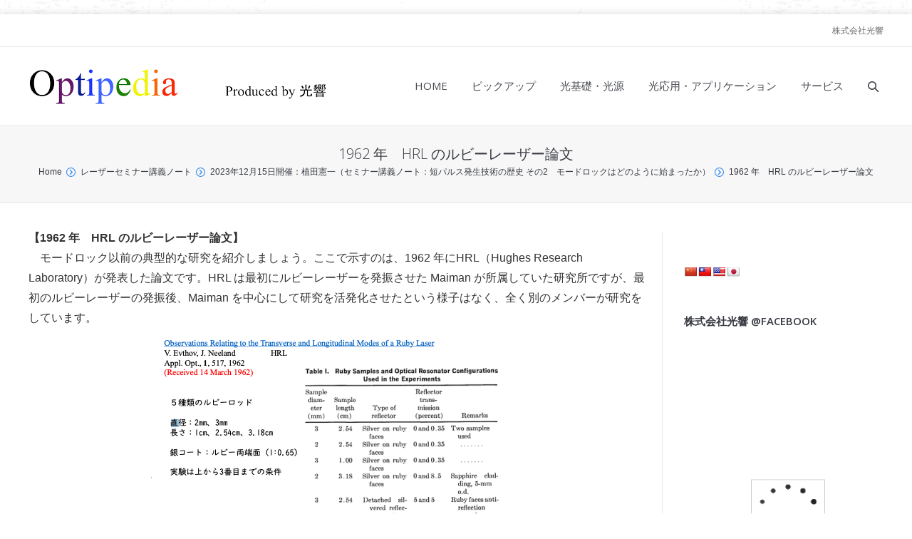

--- FILE ---
content_type: text/html; charset=UTF-8
request_url: https://optipedia.info/kokyoseminar/2023-12-15/chap7/
body_size: 18354
content:
<!DOCTYPE html>
<html class="no-js" dir="ltr" lang="ja" prefix="og: https://ogp.me/ns#">
<head>
	<meta http-equiv="X-UA-Compatible" content="IE=EmulateIE10">
	<meta charset="UTF-8" />
	<meta name="viewport" content="width=device-width, initial-scale=1">
		<script type="text/javascript">
function createCookie(a,d,b){if(b){var c=new Date;c.setTime(c.getTime()+864E5*b);b="; expires="+c.toGMTString()}else b="";document.cookie=a+"="+d+b+"; path=/"}function readCookie(a){a+="=";for(var d=document.cookie.split(";"),b=0;b<d.length;b++){for(var c=d[b];" "==c.charAt(0);)c=c.substring(1,c.length);if(0==c.indexOf(a))return c.substring(a.length,c.length)}return null}function eraseCookie(a){createCookie(a,"",-1)}
function areCookiesEnabled(){var a=!1;createCookie("testing","Hello",1);null!=readCookie("testing")&&(a=!0,eraseCookie("testing"));return a}(function(a){var d=readCookie("devicePixelRatio"),b=void 0===a.devicePixelRatio?1:a.devicePixelRatio;areCookiesEnabled()&&null==d&&(a.navigator.standalone?(d=new XMLHttpRequest,d.open("GET","https://optipedia.info/wp-content/themes/dt-the7/set-cookie.php?devicePixelRatio="+b,!1),d.send()):createCookie("devicePixelRatio",b,7),1!=b&&a.location.reload(!0))})(window);
</script>	
	<link rel="profile" href="http://gmpg.org/xfn/11" />
	<link rel="pingback" href="https://optipedia.info/xmlrpc.php" />
	<style type="text/css" id="static-stylesheet"></style>
  <link href="https://optipedia.info/wp-content/font/font5.12.0/css/solid.css" rel="stylesheet">
    <script type="text/javascript">
window.google_analytics_uacct = "UA-8707285-21";
</script>	<style>img:is([sizes="auto" i], [sizes^="auto," i]) { contain-intrinsic-size: 3000px 1500px }</style>
	
		<!-- All in One SEO 4.9.3 - aioseo.com -->
		<title>1962 年 HRL のルビーレーザー論文 | オプティペディア - Produced by 光響</title>
	<meta name="description" content="【1962 年 HRL のルビーレーザー論文】 モードロック以前の典型的な研究を紹介しましょう。こ" />
	<meta name="robots" content="max-image-preview:large" />
	<link rel="canonical" href="https://optipedia.info/kokyoseminar/2023-12-15/chap7/" />
	<meta name="generator" content="All in One SEO (AIOSEO) 4.9.3" />
		<meta property="og:locale" content="ja_JP" />
		<meta property="og:site_name" content="オプティペディア" />
		<meta property="og:type" content="article" />
		<meta property="og:title" content="1962 年 HRL のルビーレーザー論文 | オプティペディア - Produced by 光響" />
		<meta property="og:description" content="【1962 年 HRL のルビーレーザー論文】 モードロック以前の典型的な研究を紹介しましょう。こ" />
		<meta property="og:url" content="https://optipedia.info/kokyoseminar/2023-12-15/chap7/" />
		<meta property="article:published_time" content="2023-11-17T07:06:29+00:00" />
		<meta property="article:modified_time" content="2024-01-19T05:29:30+00:00" />
		<meta name="twitter:card" content="summary" />
		<meta name="twitter:title" content="1962 年 HRL のルビーレーザー論文 | オプティペディア - Produced by 光響" />
		<meta name="twitter:description" content="【1962 年 HRL のルビーレーザー論文】 モードロック以前の典型的な研究を紹介しましょう。こ" />
		<script type="application/ld+json" class="aioseo-schema">
			{"@context":"https:\/\/schema.org","@graph":[{"@type":"BreadcrumbList","@id":"https:\/\/optipedia.info\/kokyoseminar\/2023-12-15\/chap7\/#breadcrumblist","itemListElement":[{"@type":"ListItem","@id":"https:\/\/optipedia.info#listItem","position":1,"name":"Home","item":"https:\/\/optipedia.info","nextItem":{"@type":"ListItem","@id":"https:\/\/optipedia.info\/kokyoseminar\/#listItem","name":"\u30ec\u30fc\u30b6\u30fc\u30bb\u30df\u30ca\u30fc\u8b1b\u7fa9\u30ce\u30fc\u30c8"}},{"@type":"ListItem","@id":"https:\/\/optipedia.info\/kokyoseminar\/#listItem","position":2,"name":"\u30ec\u30fc\u30b6\u30fc\u30bb\u30df\u30ca\u30fc\u8b1b\u7fa9\u30ce\u30fc\u30c8","item":"https:\/\/optipedia.info\/kokyoseminar\/","nextItem":{"@type":"ListItem","@id":"https:\/\/optipedia.info\/kokyoseminar\/2023-12-15\/#listItem","name":"2023\u5e7412\u670815\u65e5\u958b\u50ac\uff1a\u690d\u7530\u61b2\u4e00\uff08\u30bb\u30df\u30ca\u30fc\u8b1b\u7fa9\u30ce\u30fc\u30c8\uff1a\u77ed\u30d1\u30eb\u30b9\u767a\u751f\u6280\u8853\u306e\u6b74\u53f2 \u305d\u306e2\u3000\u30e2\u30fc\u30c9\u30ed\u30c3\u30af\u306f\u3069\u306e\u3088\u3046\u306b\u59cb\u307e\u3063\u305f\u304b\uff09"},"previousItem":{"@type":"ListItem","@id":"https:\/\/optipedia.info#listItem","name":"Home"}},{"@type":"ListItem","@id":"https:\/\/optipedia.info\/kokyoseminar\/2023-12-15\/#listItem","position":3,"name":"2023\u5e7412\u670815\u65e5\u958b\u50ac\uff1a\u690d\u7530\u61b2\u4e00\uff08\u30bb\u30df\u30ca\u30fc\u8b1b\u7fa9\u30ce\u30fc\u30c8\uff1a\u77ed\u30d1\u30eb\u30b9\u767a\u751f\u6280\u8853\u306e\u6b74\u53f2 \u305d\u306e2\u3000\u30e2\u30fc\u30c9\u30ed\u30c3\u30af\u306f\u3069\u306e\u3088\u3046\u306b\u59cb\u307e\u3063\u305f\u304b\uff09","item":"https:\/\/optipedia.info\/kokyoseminar\/2023-12-15\/","nextItem":{"@type":"ListItem","@id":"https:\/\/optipedia.info\/kokyoseminar\/2023-12-15\/chap7\/#listItem","name":"1962 \u5e74\u3000HRL \u306e\u30eb\u30d3\u30fc\u30ec\u30fc\u30b6\u30fc\u8ad6\u6587"},"previousItem":{"@type":"ListItem","@id":"https:\/\/optipedia.info\/kokyoseminar\/#listItem","name":"\u30ec\u30fc\u30b6\u30fc\u30bb\u30df\u30ca\u30fc\u8b1b\u7fa9\u30ce\u30fc\u30c8"}},{"@type":"ListItem","@id":"https:\/\/optipedia.info\/kokyoseminar\/2023-12-15\/chap7\/#listItem","position":4,"name":"1962 \u5e74\u3000HRL \u306e\u30eb\u30d3\u30fc\u30ec\u30fc\u30b6\u30fc\u8ad6\u6587","previousItem":{"@type":"ListItem","@id":"https:\/\/optipedia.info\/kokyoseminar\/2023-12-15\/#listItem","name":"2023\u5e7412\u670815\u65e5\u958b\u50ac\uff1a\u690d\u7530\u61b2\u4e00\uff08\u30bb\u30df\u30ca\u30fc\u8b1b\u7fa9\u30ce\u30fc\u30c8\uff1a\u77ed\u30d1\u30eb\u30b9\u767a\u751f\u6280\u8853\u306e\u6b74\u53f2 \u305d\u306e2\u3000\u30e2\u30fc\u30c9\u30ed\u30c3\u30af\u306f\u3069\u306e\u3088\u3046\u306b\u59cb\u307e\u3063\u305f\u304b\uff09"}}]},{"@type":"Organization","@id":"https:\/\/optipedia.info\/#organization","name":"\u30aa\u30d7\u30c6\u30a3\u30da\u30c7\u30a3\u30a2","description":"\u30ec\u30fc\u30b6\u30fc\u30fb\u5149\u5b66\u306e\u60c5\u5831\u30d7\u30e9\u30c3\u30c8\u30d5\u30a9\u30fc\u30e0\u30b5\u30a4\u30c8","url":"https:\/\/optipedia.info\/"},{"@type":"WebPage","@id":"https:\/\/optipedia.info\/kokyoseminar\/2023-12-15\/chap7\/#webpage","url":"https:\/\/optipedia.info\/kokyoseminar\/2023-12-15\/chap7\/","name":"1962 \u5e74 HRL \u306e\u30eb\u30d3\u30fc\u30ec\u30fc\u30b6\u30fc\u8ad6\u6587 | \u30aa\u30d7\u30c6\u30a3\u30da\u30c7\u30a3\u30a2 - Produced by \u5149\u97ff","description":"\u30101962 \u5e74 HRL \u306e\u30eb\u30d3\u30fc\u30ec\u30fc\u30b6\u30fc\u8ad6\u6587\u3011 \u30e2\u30fc\u30c9\u30ed\u30c3\u30af\u4ee5\u524d\u306e\u5178\u578b\u7684\u306a\u7814\u7a76\u3092\u7d39\u4ecb\u3057\u307e\u3057\u3087\u3046\u3002\u3053","inLanguage":"ja","isPartOf":{"@id":"https:\/\/optipedia.info\/#website"},"breadcrumb":{"@id":"https:\/\/optipedia.info\/kokyoseminar\/2023-12-15\/chap7\/#breadcrumblist"},"datePublished":"2023-11-17T16:06:29+09:00","dateModified":"2024-01-19T14:29:30+09:00"},{"@type":"WebSite","@id":"https:\/\/optipedia.info\/#website","url":"https:\/\/optipedia.info\/","name":"\u30aa\u30d7\u30c6\u30a3\u30da\u30c7\u30a3\u30a2","description":"\u30ec\u30fc\u30b6\u30fc\u30fb\u5149\u5b66\u306e\u60c5\u5831\u30d7\u30e9\u30c3\u30c8\u30d5\u30a9\u30fc\u30e0\u30b5\u30a4\u30c8","inLanguage":"ja","publisher":{"@id":"https:\/\/optipedia.info\/#organization"}}]}
		</script>
		<!-- All in One SEO -->

<link rel='dns-prefetch' href='//translate.google.com' />
<link rel='dns-prefetch' href='//fonts.googleapis.com' />
<link rel='dns-prefetch' href='//hcaptcha.com' />
<link rel="alternate" type="application/rss+xml" title="オプティペディア &raquo; フィード" href="https://optipedia.info/feed/" />
<link rel="alternate" type="application/rss+xml" title="オプティペディア &raquo; コメントフィード" href="https://optipedia.info/comments/feed/" />
<script type="text/javascript">
/* <![CDATA[ */
window._wpemojiSettings = {"baseUrl":"https:\/\/s.w.org\/images\/core\/emoji\/16.0.1\/72x72\/","ext":".png","svgUrl":"https:\/\/s.w.org\/images\/core\/emoji\/16.0.1\/svg\/","svgExt":".svg","source":{"concatemoji":"https:\/\/optipedia.info\/wp-includes\/js\/wp-emoji-release.min.js?ver=6.8.3"}};
/*! This file is auto-generated */
!function(s,n){var o,i,e;function c(e){try{var t={supportTests:e,timestamp:(new Date).valueOf()};sessionStorage.setItem(o,JSON.stringify(t))}catch(e){}}function p(e,t,n){e.clearRect(0,0,e.canvas.width,e.canvas.height),e.fillText(t,0,0);var t=new Uint32Array(e.getImageData(0,0,e.canvas.width,e.canvas.height).data),a=(e.clearRect(0,0,e.canvas.width,e.canvas.height),e.fillText(n,0,0),new Uint32Array(e.getImageData(0,0,e.canvas.width,e.canvas.height).data));return t.every(function(e,t){return e===a[t]})}function u(e,t){e.clearRect(0,0,e.canvas.width,e.canvas.height),e.fillText(t,0,0);for(var n=e.getImageData(16,16,1,1),a=0;a<n.data.length;a++)if(0!==n.data[a])return!1;return!0}function f(e,t,n,a){switch(t){case"flag":return n(e,"\ud83c\udff3\ufe0f\u200d\u26a7\ufe0f","\ud83c\udff3\ufe0f\u200b\u26a7\ufe0f")?!1:!n(e,"\ud83c\udde8\ud83c\uddf6","\ud83c\udde8\u200b\ud83c\uddf6")&&!n(e,"\ud83c\udff4\udb40\udc67\udb40\udc62\udb40\udc65\udb40\udc6e\udb40\udc67\udb40\udc7f","\ud83c\udff4\u200b\udb40\udc67\u200b\udb40\udc62\u200b\udb40\udc65\u200b\udb40\udc6e\u200b\udb40\udc67\u200b\udb40\udc7f");case"emoji":return!a(e,"\ud83e\udedf")}return!1}function g(e,t,n,a){var r="undefined"!=typeof WorkerGlobalScope&&self instanceof WorkerGlobalScope?new OffscreenCanvas(300,150):s.createElement("canvas"),o=r.getContext("2d",{willReadFrequently:!0}),i=(o.textBaseline="top",o.font="600 32px Arial",{});return e.forEach(function(e){i[e]=t(o,e,n,a)}),i}function t(e){var t=s.createElement("script");t.src=e,t.defer=!0,s.head.appendChild(t)}"undefined"!=typeof Promise&&(o="wpEmojiSettingsSupports",i=["flag","emoji"],n.supports={everything:!0,everythingExceptFlag:!0},e=new Promise(function(e){s.addEventListener("DOMContentLoaded",e,{once:!0})}),new Promise(function(t){var n=function(){try{var e=JSON.parse(sessionStorage.getItem(o));if("object"==typeof e&&"number"==typeof e.timestamp&&(new Date).valueOf()<e.timestamp+604800&&"object"==typeof e.supportTests)return e.supportTests}catch(e){}return null}();if(!n){if("undefined"!=typeof Worker&&"undefined"!=typeof OffscreenCanvas&&"undefined"!=typeof URL&&URL.createObjectURL&&"undefined"!=typeof Blob)try{var e="postMessage("+g.toString()+"("+[JSON.stringify(i),f.toString(),p.toString(),u.toString()].join(",")+"));",a=new Blob([e],{type:"text/javascript"}),r=new Worker(URL.createObjectURL(a),{name:"wpTestEmojiSupports"});return void(r.onmessage=function(e){c(n=e.data),r.terminate(),t(n)})}catch(e){}c(n=g(i,f,p,u))}t(n)}).then(function(e){for(var t in e)n.supports[t]=e[t],n.supports.everything=n.supports.everything&&n.supports[t],"flag"!==t&&(n.supports.everythingExceptFlag=n.supports.everythingExceptFlag&&n.supports[t]);n.supports.everythingExceptFlag=n.supports.everythingExceptFlag&&!n.supports.flag,n.DOMReady=!1,n.readyCallback=function(){n.DOMReady=!0}}).then(function(){return e}).then(function(){var e;n.supports.everything||(n.readyCallback(),(e=n.source||{}).concatemoji?t(e.concatemoji):e.wpemoji&&e.twemoji&&(t(e.twemoji),t(e.wpemoji)))}))}((window,document),window._wpemojiSettings);
/* ]]> */
</script>
<link rel='stylesheet' id='dt-validator-style-css' href='https://optipedia.info/wp-content/themes/dt-the7/js/plugins/validator/validationEngine.jquery.css?ver=6.8.3' type='text/css' media='all' />
<style id='wp-emoji-styles-inline-css' type='text/css'>

	img.wp-smiley, img.emoji {
		display: inline !important;
		border: none !important;
		box-shadow: none !important;
		height: 1em !important;
		width: 1em !important;
		margin: 0 0.07em !important;
		vertical-align: -0.1em !important;
		background: none !important;
		padding: 0 !important;
	}
</style>
<link rel='stylesheet' id='wp-block-library-css' href='https://optipedia.info/wp-includes/css/dist/block-library/style.min.css?ver=6.8.3' type='text/css' media='all' />
<style id='classic-theme-styles-inline-css' type='text/css'>
/*! This file is auto-generated */
.wp-block-button__link{color:#fff;background-color:#32373c;border-radius:9999px;box-shadow:none;text-decoration:none;padding:calc(.667em + 2px) calc(1.333em + 2px);font-size:1.125em}.wp-block-file__button{background:#32373c;color:#fff;text-decoration:none}
</style>
<link rel='stylesheet' id='aioseo/css/src/vue/standalone/blocks/table-of-contents/global.scss-css' href='https://optipedia.info/wp-content/plugins/all-in-one-seo-pack/dist/Lite/assets/css/table-of-contents/global.e90f6d47.css?ver=4.9.3' type='text/css' media='all' />
<style id='global-styles-inline-css' type='text/css'>
:root{--wp--preset--aspect-ratio--square: 1;--wp--preset--aspect-ratio--4-3: 4/3;--wp--preset--aspect-ratio--3-4: 3/4;--wp--preset--aspect-ratio--3-2: 3/2;--wp--preset--aspect-ratio--2-3: 2/3;--wp--preset--aspect-ratio--16-9: 16/9;--wp--preset--aspect-ratio--9-16: 9/16;--wp--preset--color--black: #000000;--wp--preset--color--cyan-bluish-gray: #abb8c3;--wp--preset--color--white: #ffffff;--wp--preset--color--pale-pink: #f78da7;--wp--preset--color--vivid-red: #cf2e2e;--wp--preset--color--luminous-vivid-orange: #ff6900;--wp--preset--color--luminous-vivid-amber: #fcb900;--wp--preset--color--light-green-cyan: #7bdcb5;--wp--preset--color--vivid-green-cyan: #00d084;--wp--preset--color--pale-cyan-blue: #8ed1fc;--wp--preset--color--vivid-cyan-blue: #0693e3;--wp--preset--color--vivid-purple: #9b51e0;--wp--preset--gradient--vivid-cyan-blue-to-vivid-purple: linear-gradient(135deg,rgba(6,147,227,1) 0%,rgb(155,81,224) 100%);--wp--preset--gradient--light-green-cyan-to-vivid-green-cyan: linear-gradient(135deg,rgb(122,220,180) 0%,rgb(0,208,130) 100%);--wp--preset--gradient--luminous-vivid-amber-to-luminous-vivid-orange: linear-gradient(135deg,rgba(252,185,0,1) 0%,rgba(255,105,0,1) 100%);--wp--preset--gradient--luminous-vivid-orange-to-vivid-red: linear-gradient(135deg,rgba(255,105,0,1) 0%,rgb(207,46,46) 100%);--wp--preset--gradient--very-light-gray-to-cyan-bluish-gray: linear-gradient(135deg,rgb(238,238,238) 0%,rgb(169,184,195) 100%);--wp--preset--gradient--cool-to-warm-spectrum: linear-gradient(135deg,rgb(74,234,220) 0%,rgb(151,120,209) 20%,rgb(207,42,186) 40%,rgb(238,44,130) 60%,rgb(251,105,98) 80%,rgb(254,248,76) 100%);--wp--preset--gradient--blush-light-purple: linear-gradient(135deg,rgb(255,206,236) 0%,rgb(152,150,240) 100%);--wp--preset--gradient--blush-bordeaux: linear-gradient(135deg,rgb(254,205,165) 0%,rgb(254,45,45) 50%,rgb(107,0,62) 100%);--wp--preset--gradient--luminous-dusk: linear-gradient(135deg,rgb(255,203,112) 0%,rgb(199,81,192) 50%,rgb(65,88,208) 100%);--wp--preset--gradient--pale-ocean: linear-gradient(135deg,rgb(255,245,203) 0%,rgb(182,227,212) 50%,rgb(51,167,181) 100%);--wp--preset--gradient--electric-grass: linear-gradient(135deg,rgb(202,248,128) 0%,rgb(113,206,126) 100%);--wp--preset--gradient--midnight: linear-gradient(135deg,rgb(2,3,129) 0%,rgb(40,116,252) 100%);--wp--preset--font-size--small: 13px;--wp--preset--font-size--medium: 20px;--wp--preset--font-size--large: 36px;--wp--preset--font-size--x-large: 42px;--wp--preset--spacing--20: 0.44rem;--wp--preset--spacing--30: 0.67rem;--wp--preset--spacing--40: 1rem;--wp--preset--spacing--50: 1.5rem;--wp--preset--spacing--60: 2.25rem;--wp--preset--spacing--70: 3.38rem;--wp--preset--spacing--80: 5.06rem;--wp--preset--shadow--natural: 6px 6px 9px rgba(0, 0, 0, 0.2);--wp--preset--shadow--deep: 12px 12px 50px rgba(0, 0, 0, 0.4);--wp--preset--shadow--sharp: 6px 6px 0px rgba(0, 0, 0, 0.2);--wp--preset--shadow--outlined: 6px 6px 0px -3px rgba(255, 255, 255, 1), 6px 6px rgba(0, 0, 0, 1);--wp--preset--shadow--crisp: 6px 6px 0px rgba(0, 0, 0, 1);}:where(.is-layout-flex){gap: 0.5em;}:where(.is-layout-grid){gap: 0.5em;}body .is-layout-flex{display: flex;}.is-layout-flex{flex-wrap: wrap;align-items: center;}.is-layout-flex > :is(*, div){margin: 0;}body .is-layout-grid{display: grid;}.is-layout-grid > :is(*, div){margin: 0;}:where(.wp-block-columns.is-layout-flex){gap: 2em;}:where(.wp-block-columns.is-layout-grid){gap: 2em;}:where(.wp-block-post-template.is-layout-flex){gap: 1.25em;}:where(.wp-block-post-template.is-layout-grid){gap: 1.25em;}.has-black-color{color: var(--wp--preset--color--black) !important;}.has-cyan-bluish-gray-color{color: var(--wp--preset--color--cyan-bluish-gray) !important;}.has-white-color{color: var(--wp--preset--color--white) !important;}.has-pale-pink-color{color: var(--wp--preset--color--pale-pink) !important;}.has-vivid-red-color{color: var(--wp--preset--color--vivid-red) !important;}.has-luminous-vivid-orange-color{color: var(--wp--preset--color--luminous-vivid-orange) !important;}.has-luminous-vivid-amber-color{color: var(--wp--preset--color--luminous-vivid-amber) !important;}.has-light-green-cyan-color{color: var(--wp--preset--color--light-green-cyan) !important;}.has-vivid-green-cyan-color{color: var(--wp--preset--color--vivid-green-cyan) !important;}.has-pale-cyan-blue-color{color: var(--wp--preset--color--pale-cyan-blue) !important;}.has-vivid-cyan-blue-color{color: var(--wp--preset--color--vivid-cyan-blue) !important;}.has-vivid-purple-color{color: var(--wp--preset--color--vivid-purple) !important;}.has-black-background-color{background-color: var(--wp--preset--color--black) !important;}.has-cyan-bluish-gray-background-color{background-color: var(--wp--preset--color--cyan-bluish-gray) !important;}.has-white-background-color{background-color: var(--wp--preset--color--white) !important;}.has-pale-pink-background-color{background-color: var(--wp--preset--color--pale-pink) !important;}.has-vivid-red-background-color{background-color: var(--wp--preset--color--vivid-red) !important;}.has-luminous-vivid-orange-background-color{background-color: var(--wp--preset--color--luminous-vivid-orange) !important;}.has-luminous-vivid-amber-background-color{background-color: var(--wp--preset--color--luminous-vivid-amber) !important;}.has-light-green-cyan-background-color{background-color: var(--wp--preset--color--light-green-cyan) !important;}.has-vivid-green-cyan-background-color{background-color: var(--wp--preset--color--vivid-green-cyan) !important;}.has-pale-cyan-blue-background-color{background-color: var(--wp--preset--color--pale-cyan-blue) !important;}.has-vivid-cyan-blue-background-color{background-color: var(--wp--preset--color--vivid-cyan-blue) !important;}.has-vivid-purple-background-color{background-color: var(--wp--preset--color--vivid-purple) !important;}.has-black-border-color{border-color: var(--wp--preset--color--black) !important;}.has-cyan-bluish-gray-border-color{border-color: var(--wp--preset--color--cyan-bluish-gray) !important;}.has-white-border-color{border-color: var(--wp--preset--color--white) !important;}.has-pale-pink-border-color{border-color: var(--wp--preset--color--pale-pink) !important;}.has-vivid-red-border-color{border-color: var(--wp--preset--color--vivid-red) !important;}.has-luminous-vivid-orange-border-color{border-color: var(--wp--preset--color--luminous-vivid-orange) !important;}.has-luminous-vivid-amber-border-color{border-color: var(--wp--preset--color--luminous-vivid-amber) !important;}.has-light-green-cyan-border-color{border-color: var(--wp--preset--color--light-green-cyan) !important;}.has-vivid-green-cyan-border-color{border-color: var(--wp--preset--color--vivid-green-cyan) !important;}.has-pale-cyan-blue-border-color{border-color: var(--wp--preset--color--pale-cyan-blue) !important;}.has-vivid-cyan-blue-border-color{border-color: var(--wp--preset--color--vivid-cyan-blue) !important;}.has-vivid-purple-border-color{border-color: var(--wp--preset--color--vivid-purple) !important;}.has-vivid-cyan-blue-to-vivid-purple-gradient-background{background: var(--wp--preset--gradient--vivid-cyan-blue-to-vivid-purple) !important;}.has-light-green-cyan-to-vivid-green-cyan-gradient-background{background: var(--wp--preset--gradient--light-green-cyan-to-vivid-green-cyan) !important;}.has-luminous-vivid-amber-to-luminous-vivid-orange-gradient-background{background: var(--wp--preset--gradient--luminous-vivid-amber-to-luminous-vivid-orange) !important;}.has-luminous-vivid-orange-to-vivid-red-gradient-background{background: var(--wp--preset--gradient--luminous-vivid-orange-to-vivid-red) !important;}.has-very-light-gray-to-cyan-bluish-gray-gradient-background{background: var(--wp--preset--gradient--very-light-gray-to-cyan-bluish-gray) !important;}.has-cool-to-warm-spectrum-gradient-background{background: var(--wp--preset--gradient--cool-to-warm-spectrum) !important;}.has-blush-light-purple-gradient-background{background: var(--wp--preset--gradient--blush-light-purple) !important;}.has-blush-bordeaux-gradient-background{background: var(--wp--preset--gradient--blush-bordeaux) !important;}.has-luminous-dusk-gradient-background{background: var(--wp--preset--gradient--luminous-dusk) !important;}.has-pale-ocean-gradient-background{background: var(--wp--preset--gradient--pale-ocean) !important;}.has-electric-grass-gradient-background{background: var(--wp--preset--gradient--electric-grass) !important;}.has-midnight-gradient-background{background: var(--wp--preset--gradient--midnight) !important;}.has-small-font-size{font-size: var(--wp--preset--font-size--small) !important;}.has-medium-font-size{font-size: var(--wp--preset--font-size--medium) !important;}.has-large-font-size{font-size: var(--wp--preset--font-size--large) !important;}.has-x-large-font-size{font-size: var(--wp--preset--font-size--x-large) !important;}
:where(.wp-block-post-template.is-layout-flex){gap: 1.25em;}:where(.wp-block-post-template.is-layout-grid){gap: 1.25em;}
:where(.wp-block-columns.is-layout-flex){gap: 2em;}:where(.wp-block-columns.is-layout-grid){gap: 2em;}
:root :where(.wp-block-pullquote){font-size: 1.5em;line-height: 1.6;}
</style>
<link rel='stylesheet' id='layerslider-css' href='https://optipedia.info/wp-content/plugins/LayerSlider/static/css/layerslider.css?ver=5.1.1' type='text/css' media='all' />
<link rel='stylesheet' id='ls-google-fonts-css' href='https://fonts.googleapis.com/css?family=Lato:100,300,regular,700,900|Open+Sans:300|Indie+Flower:regular|Oswald:300,regular,700&#038;subset=latin,latin-ext' type='text/css' media='all' />
<link rel='stylesheet' id='contact-form-7-css' href='https://optipedia.info/wp-content/plugins/contact-form-7/includes/css/styles.css?ver=6.1.4' type='text/css' media='all' />
<link rel='stylesheet' id='fb-widget-frontend-style-css' href='https://optipedia.info/wp-content/plugins/facebook-pagelike-widget/assets/css/style.css?ver=1.0.0' type='text/css' media='all' />
<link rel='stylesheet' id='google-language-translator-css' href='https://optipedia.info/wp-content/plugins/google-language-translator/css/style.css?ver=6.0.20' type='text/css' media='' />
<link rel='stylesheet' id='wp-members-css' href='https://optipedia.info/wp-content/plugins/wp-members/assets/css/forms/generic-no-float.min.css?ver=3.5.4.4' type='text/css' media='all' />
<link rel='stylesheet' id='dt-font-h1-skin1-css' href='https://fonts.googleapis.com/css?family=Open+Sans%3A300&#038;ver=6.8.3' type='text/css' media='all' />
<link rel='stylesheet' id='dt-font-h3-skin1-css' href='https://fonts.googleapis.com/css?family=Open+Sans&#038;ver=6.8.3' type='text/css' media='all' />
<link rel='stylesheet' id='dt-font-h4-skin1-css' href='https://fonts.googleapis.com/css?family=Open+Sans%3A600&#038;ver=6.8.3' type='text/css' media='all' />
<link rel='stylesheet' id='dt-main-css' href='https://optipedia.info/wp-content/themes/dt-the7/css/main.min.css?ver=1.0.0' type='text/css' media='all' />
<link rel='stylesheet' id='dt-awsome-fonts-css' href='https://optipedia.info/wp-content/themes/dt-the7/css/font-awesome.min.css?ver=1.0.0' type='text/css' media='all' />
<link rel='stylesheet' id='dt-custom.less-css' href='https://optipedia.info/wp-content/uploads/wp-less/dt-the7/css/custom-dec3500e0c.css?ver=1.0.0' type='text/css' media='all' />
<link rel='stylesheet' id='dt-media-css' href='https://optipedia.info/wp-content/themes/dt-the7/css/media.min.css?ver=1.0.0' type='text/css' media='all' />
<link rel='stylesheet' id='dt-royalslider-css' href='https://optipedia.info/wp-content/themes/dt-the7/royalslider/royalslider.css?ver=1.0.0' type='text/css' media='all' />
<link rel='stylesheet' id='style-css' href='https://optipedia.info/wp-content/themes/dt-the7-child/style.css?ver=250109080516' type='text/css' media='all' />
<script type="text/javascript" src="https://optipedia.info/wp-includes/js/jquery/jquery.min.js?ver=3.7.1" id="jquery-core-js"></script>
<script type="text/javascript" src="https://optipedia.info/wp-includes/js/jquery/jquery-migrate.min.js?ver=3.4.1" id="jquery-migrate-js"></script>
<script type="text/javascript" src="https://optipedia.info/wp-content/plugins/LayerSlider/static/js/layerslider.kreaturamedia.jquery.js?ver=5.1.1" id="layerslider-js"></script>
<script type="text/javascript" src="https://optipedia.info/wp-content/plugins/LayerSlider/static/js/greensock.js?ver=1.11.2" id="greensock-js"></script>
<script type="text/javascript" src="https://optipedia.info/wp-content/plugins/LayerSlider/static/js/layerslider.transitions.js?ver=5.1.1" id="layerslider-transitions-js"></script>
<script type="text/javascript" src="https://optipedia.info/wp-content/themes/dt-the7-child/js/jquery-migrate.js?ver=1.1.0" id="jquery-migrate2-js"></script>
<script type="text/javascript" src="https://optipedia.info/wp-content/themes/dt-the7/js/modernizr.js?ver=1.0.0" id="dt-modernizr-js"></script>
<script type="text/javascript" src="https://optipedia.info/wp-content/themes/dt-the7/js/svg-icons.min.js?ver=1.0.0" id="svg-icons-js"></script>
<link rel="https://api.w.org/" href="https://optipedia.info/wp-json/" /><link rel="alternate" title="JSON" type="application/json" href="https://optipedia.info/wp-json/wp/v2/pages/79326" /><link rel="EditURI" type="application/rsd+xml" title="RSD" href="https://optipedia.info/xmlrpc.php?rsd" />
<meta name="generator" content="WordPress 6.8.3" />
<link rel='shortlink' href='https://optipedia.info/?p=79326' />
<link rel="alternate" title="oEmbed (JSON)" type="application/json+oembed" href="https://optipedia.info/wp-json/oembed/1.0/embed?url=https%3A%2F%2Foptipedia.info%2Fkokyoseminar%2F2023-12-15%2Fchap7%2F" />
<link rel="alternate" title="oEmbed (XML)" type="text/xml+oembed" href="https://optipedia.info/wp-json/oembed/1.0/embed?url=https%3A%2F%2Foptipedia.info%2Fkokyoseminar%2F2023-12-15%2Fchap7%2F&#038;format=xml" />
<style>.goog-logo-link img {
    width: auto!important;
}p.hello{font-size:12px;color:darkgray;}#google_language_translator,#flags{text-align:left;}#google_language_translator{clear:both;}#flags{width:165px;}#flags a{display:inline-block;margin-right:2px;}#google_language_translator{width:auto!important;}div.skiptranslate.goog-te-gadget{display:inline!important;}.goog-tooltip{display: none!important;}.goog-tooltip:hover{display: none!important;}.goog-text-highlight{background-color:transparent!important;border:none!important;box-shadow:none!important;}#google_language_translator select.goog-te-combo{color:#32373c;}#google_language_translator{color:transparent;}body{top:0px!important;}#goog-gt-{display:none!important;}font font{background-color:transparent!important;box-shadow:none!important;position:initial!important;}#glt-translate-trigger{left:20px;right:auto;}#glt-translate-trigger > span{color:#ffffff;}#glt-translate-trigger{background:#f89406;}.goog-te-gadget .goog-te-combo{width:100%;}</style><style>
.h-captcha{position:relative;display:block;margin-bottom:2rem;padding:0;clear:both}.h-captcha[data-size="normal"]{width:302px;height:76px}.h-captcha[data-size="compact"]{width:158px;height:138px}.h-captcha[data-size="invisible"]{display:none}.h-captcha iframe{z-index:1}.h-captcha::before{content:"";display:block;position:absolute;top:0;left:0;background:url(https://optipedia.info/wp-content/plugins/hcaptcha-for-forms-and-more/assets/images/hcaptcha-div-logo.svg) no-repeat;border:1px solid #fff0;border-radius:4px;box-sizing:border-box}.h-captcha::after{content:"The hCaptcha loading is delayed until user interaction.";font-family:-apple-system,system-ui,BlinkMacSystemFont,"Segoe UI",Roboto,Oxygen,Ubuntu,"Helvetica Neue",Arial,sans-serif;font-size:10px;font-weight:500;position:absolute;top:0;bottom:0;left:0;right:0;box-sizing:border-box;color:#bf1722;opacity:0}.h-captcha:not(:has(iframe))::after{animation:hcap-msg-fade-in .3s ease forwards;animation-delay:2s}.h-captcha:has(iframe)::after{animation:none;opacity:0}@keyframes hcap-msg-fade-in{to{opacity:1}}.h-captcha[data-size="normal"]::before{width:302px;height:76px;background-position:93.8% 28%}.h-captcha[data-size="normal"]::after{width:302px;height:76px;display:flex;flex-wrap:wrap;align-content:center;line-height:normal;padding:0 75px 0 10px}.h-captcha[data-size="compact"]::before{width:158px;height:138px;background-position:49.9% 78.8%}.h-captcha[data-size="compact"]::after{width:158px;height:138px;text-align:center;line-height:normal;padding:24px 10px 10px 10px}.h-captcha[data-theme="light"]::before,body.is-light-theme .h-captcha[data-theme="auto"]::before,.h-captcha[data-theme="auto"]::before{background-color:#fafafa;border:1px solid #e0e0e0}.h-captcha[data-theme="dark"]::before,body.is-dark-theme .h-captcha[data-theme="auto"]::before,html.wp-dark-mode-active .h-captcha[data-theme="auto"]::before,html.drdt-dark-mode .h-captcha[data-theme="auto"]::before{background-image:url(https://optipedia.info/wp-content/plugins/hcaptcha-for-forms-and-more/assets/images/hcaptcha-div-logo-white.svg);background-repeat:no-repeat;background-color:#333;border:1px solid #f5f5f5}@media (prefers-color-scheme:dark){.h-captcha[data-theme="auto"]::before{background-image:url(https://optipedia.info/wp-content/plugins/hcaptcha-for-forms-and-more/assets/images/hcaptcha-div-logo-white.svg);background-repeat:no-repeat;background-color:#333;border:1px solid #f5f5f5}}.h-captcha[data-theme="custom"]::before{background-color:initial}.h-captcha[data-size="invisible"]::before,.h-captcha[data-size="invisible"]::after{display:none}.h-captcha iframe{position:relative}div[style*="z-index: 2147483647"] div[style*="border-width: 11px"][style*="position: absolute"][style*="pointer-events: none"]{border-style:none}
</style>
<script type="application/ld+json">{"@context":"http://schema.org","@type":"Article","datePublished":"2023-11-17T16:06:29+09:00","dateModified":"2024-01-19T14:29:30+09:00","author":{"@type":"Person","name":"Kokyo","url":"https://www.symphotony.com/"},"isAccessibleForFree":"False","hasPart":{"@type":"webPageElement","isAccessibleForFree":"False","cssSelector":".memberarea"},"headline":"1962 年　HRL のルビーレーザー論文","description":"【1962 年　HRL のルビーレーザー論文】 &emsp;モードロック以前の典型的な研究を紹介しましょう。ここで示すのは、1962 年にHRL（Hughes Research Laboratory）が発表した論文です。&hellip;"}</script>		<script type="text/javascript">
			dtGlobals.logoEnabled = 1;
			dtGlobals.logoURL = 'https://optipedia.info/wp-content/uploads/optipedia_banner_new.png';
			dtGlobals.logoW = '417';
			dtGlobals.logoH = '50';
			smartMenu = 1;
		</script>
		
<!-- Dynamic Widgets by QURL loaded - http://www.dynamic-widgets.com //-->
<meta name="generator" content="Powered by Visual Composer - drag and drop page builder for WordPress."/>
<style>
span[data-name="hcap-cf7"] .h-captcha{margin-bottom:0}span[data-name="hcap-cf7"]~input[type="submit"],span[data-name="hcap-cf7"]~button[type="submit"]{margin-top:2rem}
</style>
<link rel="icon" href="https://optipedia.info/wp-content/uploads/cropped-2023_logo_RGB_faviconx512-32x32.png" sizes="32x32" />
<link rel="icon" href="https://optipedia.info/wp-content/uploads/cropped-2023_logo_RGB_faviconx512-192x192.png" sizes="192x192" />
<link rel="apple-touch-icon" href="https://optipedia.info/wp-content/uploads/cropped-2023_logo_RGB_faviconx512-180x180.png" />
<meta name="msapplication-TileImage" content="https://optipedia.info/wp-content/uploads/cropped-2023_logo_RGB_faviconx512-270x270.png" />
<style id="sccss">/* カスタム CSS */

ul.lcp_catlist li {
	list-style:none;
	border-bottom: 1px solid #CCCCCC;
	padding-top: 20px;
	padding-bottom: 50px;
}

ul.lcp_catlist li img {
   float: left;
   margin-left: 10px;
   margin-right: 40px;
}

/*メタスライダーの中のアイコン画像だけを削除する （2023-04-28追加）*/
div#content.content .metaslider a[target="_blank"] {
	background-image: none;
}

/*Google翻訳バナーがwidth１００%の影響を受けて歪んでいたので、修正（2023-04-28追加）*/
#sidebar .goog-te-gadget img {
width: auto;
}
</style><script src="//kitchen.juicer.cc?color=BvEXDgqAZQg=" async></script>
  <!-- Global site tag (gtag.js) - Google Analytics -->
<script async src="https://www.googletagmanager.com/gtag/js?id=UA-8707285-21"></script>
<script>
  window.dataLayer = window.dataLayer || [];
  function gtag(){dataLayer.push(arguments);}
  gtag('js', new Date());

  gtag('config', 'UA-8707285-21');
</script>
</head>

<body class="wp-singular page-template-default page page-id-79326 page-child parent-pageid-79244 wp-theme-dt-the7 wp-child-theme-dt-the7-child metaslider-plugin image-blur boxed-layout btn-ios wpb-js-composer js-comp-ver-4.1.3.1 vc_responsive">

<div id="fb-root"></div>
<script>(function(d, s, id) {
  var js, fjs = d.getElementsByTagName(s)[0];
  if (d.getElementById(id)) return;
  js = d.createElement(s); js.id = id;
  js.src = "//connect.facebook.net/en_US/sdk.js#xfbml=1&version=v2.9";
  fjs.parentNode.insertBefore(js, fjs);
}(document, 'script', 'facebook-jssdk'));</script>


<div id="page" class="boxed">


	
<!-- !Top-bar -->
<div id="top-bar" role="complementary">
	<div class="wf-wrap">
		<div class="wf-table wf-mobile-collapsed">

			<div class="wf-td">
	<div class="wf-float-left">
		<p><a href="https://www.symphotony.com/" target="_blank">株式会社光響</a></p>
	</div>

</div>
		</div><!-- .wf-table -->
	</div><!-- .wf-wrap -->
</div><!-- #top-bar -->




	<!-- left, center, classical, classic-centered -->
	<!-- !Header -->
	<header id="header" class="logo-left" role="banner"><!-- class="overlap"; class="logo-left", class="logo-center", class="logo-classic" -->
		<div class="wf-wrap">
			<div class="wf-table">

				<!-- !- Branding -->
<div id="branding" class="wf-td">
	<a href="https://optipedia.info/"><img class="preload-me" src="https://optipedia.info/wp-content/uploads/optipedia_banner_new.png" width="417" height="50"   alt="オプティペディア" /></a>
	<div id="site-title" class="assistive-text">オプティペディア</div>
	<div id="site-description" class="assistive-text">レーザー・光学の情報プラットフォームサイト</div>
</div><!-- #branding -->
						<!-- !- Navigation -->
		<nav id="navigation" class="wf-td">
			<ul id="main-nav" class="fancy-rollovers wf-mobile-hidden menu-frame-on">
<li class=" menu-item menu-item-type-post_type menu-item-object-page menu-item-home menu-item-58089 first"><a href="https://optipedia.info/"><span>HOME</span></a></li> 
<li class=" menu-item menu-item-type-custom menu-item-object-custom menu-item-has-children menu-item-58090 has-children no-link"><a href="" onclick="return false;" style="cursor: default;"><span>ピックアップ</span></a><ul class="sub-nav">
<li class=" menu-item menu-item-type-custom menu-item-object-custom menu-item-58091 first level-arrows-on"><a href="https://www.symphotony.com/products/laseview/"><span>ビームプロファイラ</span></a></li> 
<li class=" menu-item menu-item-type-post_type menu-item-object-page menu-item-58105 level-arrows-on"><a href="https://optipedia.info/laser/handbook/"><span>レーザーハンドブック</span></a></li> </ul></li> 
<li class=" menu-item menu-item-type-custom menu-item-object-custom menu-item-has-children menu-item-58093 has-children no-link"><a href="" onclick="return false;" style="cursor: default;"><span>光基礎・光源</span></a><ul class="sub-nav">
<li class=" menu-item menu-item-type-custom menu-item-object-custom menu-item-62314 first level-arrows-on"><a href="https://www.symphotony.com/products/ultrashort/ultrashortmenu/"><span>超短パルスレーザー</span></a></li> 
<li class=" menu-item menu-item-type-post_type menu-item-object-page menu-item-58095 level-arrows-on"><a href="https://optipedia.info/laser/fiberlaser/"><span>ファイバーレーザー</span></a></li> 
<li class=" menu-item menu-item-type-post_type menu-item-object-page menu-item-58096 level-arrows-on"><a href="https://optipedia.info/laser/ld/"><span>半導体レーザー</span></a></li> 
<li class=" menu-item menu-item-type-post_type menu-item-object-page menu-item-58097 level-arrows-on"><a href="https://optipedia.info/laser/lasercont/"><span>レーザー</span></a></li> 
<li class=" menu-item menu-item-type-post_type menu-item-object-page menu-item-58098 level-arrows-on"><a href="https://optipedia.info/laser/nonlinear/"><span>非線形光学</span></a></li> 
<li class=" menu-item menu-item-type-post_type menu-item-object-page menu-item-58099 level-arrows-on"><a href="https://optipedia.info/laser/noise/"><span>ゆらぎとノイズ</span></a></li> 
<li class=" menu-item menu-item-type-post_type menu-item-object-page menu-item-58124 level-arrows-on"><a href="https://optipedia.info/opt/hikari/"><span>光の基礎</span></a></li> 
<li class=" menu-item menu-item-type-post_type menu-item-object-page menu-item-58100 level-arrows-on"><a href="https://optipedia.info/app/thz/"><span>テラヘルツ波の基礎</span></a></li> 
<li class=" menu-item menu-item-type-post_type menu-item-object-page menu-item-58101 level-arrows-on"><a href="https://optipedia.info/opt/optics/"><span>光学基礎</span></a></li> 
<li class=" menu-item menu-item-type-post_type menu-item-object-page menu-item-58102 level-arrows-on"><a href="https://optipedia.info/opt/energy/"><span>エネルギー準位</span></a></li> 
<li class=" menu-item menu-item-type-post_type menu-item-object-page menu-item-58103 level-arrows-on"><a href="https://optipedia.info/opt/simulation/"><span>計算・シミュレーション</span></a></li> 
<li class=" menu-item menu-item-type-post_type menu-item-object-page menu-item-58104 level-arrows-on"><a href="https://optipedia.info/laser/handbook/glossary/"><span>レーザー用語集</span></a></li> </ul></li> 
<li class=" menu-item menu-item-type-custom menu-item-object-custom menu-item-has-children menu-item-58107 has-children no-link"><a href="" onclick="return false;" style="cursor: default;"><span>光応用・アプリケーション</span></a><ul class="sub-nav">
<li class=" menu-item menu-item-type-post_type menu-item-object-page menu-item-58106 first level-arrows-on"><a href="https://optipedia.info/app/laserproc/"><span>レーザー加工の基礎</span></a></li> 
<li class=" menu-item menu-item-type-post_type menu-item-object-page menu-item-58108 level-arrows-on"><a href="https://optipedia.info/app/sensor/"><span>光計測・光センサー</span></a></li> 
<li class=" menu-item menu-item-type-post_type menu-item-object-page menu-item-58111 level-arrows-on"><a href="https://optipedia.info/app/optcom/"><span>レーザー光通信</span></a></li> 
<li class=" menu-item menu-item-type-post_type menu-item-object-page menu-item-58110 level-arrows-on"><a href="https://optipedia.info/app/lsm/"><span>医療・光学顕微鏡</span></a></li> 
<li class=" menu-item menu-item-type-post_type menu-item-object-page menu-item-58112 level-arrows-on"><a href="https://optipedia.info/app/illum/"><span>レーザー照明・ディスプレイ</span></a></li> 
<li class=" menu-item menu-item-type-post_type menu-item-object-page menu-item-58113 level-arrows-on"><a href="https://optipedia.info/app/oct/"><span>医療OCT・血流計</span></a></li> 
<li class=" menu-item menu-item-type-post_type menu-item-object-page menu-item-58114 level-arrows-on"><a href="https://optipedia.info/opt/fcm/"><span>フローサイトメトリー</span></a></li> 
<li class=" menu-item menu-item-type-post_type menu-item-object-page menu-item-58126 level-arrows-on"><a href="https://optipedia.info/laser/safety/"><span>レーザー安全</span></a></li> 
<li class=" menu-item menu-item-type-post_type menu-item-object-page menu-item-58127 level-arrows-on"><a href="https://optipedia.info/opt/technology/"><span>光と科学技術</span></a></li> 
<li class=" menu-item menu-item-type-post_type menu-item-object-page menu-item-58115 level-arrows-on"><a href="https://optipedia.info/app/fusion/"><span>レーザー核融合</span></a></li> 
<li class=" menu-item menu-item-type-post_type menu-item-object-page menu-item-58116 level-arrows-on"><a href="https://optipedia.info/app/equip/"><span>光学機器</span></a></li> 
<li class=" menu-item menu-item-type-post_type menu-item-object-page menu-item-58117 level-arrows-on"><a href="https://optipedia.info/laser/lidar/"><span>ライダー（LIDAR）</span></a></li> </ul></li> 
<li class=" menu-item menu-item-type-custom menu-item-object-custom menu-item-has-children menu-item-58118 has-children no-link"><a href="" onclick="return false;" style="cursor: default;"><span>サービス</span></a><ul class="sub-nav">
<li class=" menu-item menu-item-type-custom menu-item-object-custom menu-item-62240 first level-arrows-on"><a href="https://www.symphotony.com/collaboration/"><span>レーザー光学SF小説・漫画・アニメ</span></a></li> 
<li class=" menu-item menu-item-type-post_type menu-item-object-page menu-item-58123 level-arrows-on"><a href="https://optipedia.info/service/mailmag/"><span>レーザーメルマガ・登録</span></a></li> 
<li class=" menu-item menu-item-type-post_type menu-item-object-page menu-item-58125 level-arrows-on"><a href="https://optipedia.info/service/invention/"><span>レーザーの発明</span></a></li> 
<li class=" menu-item menu-item-type-post_type menu-item-object-page menu-item-58092 level-arrows-on"><a href="https://optipedia.info/service/lasercomic/"><span>光響Web漫画</span></a></li> 
<li class=" menu-item menu-item-type-post_type menu-item-object-page menu-item-62068 level-arrows-on"><a href="https://optipedia.info/user-profile-page/"><span>ユーザーページ</span></a></li> 
<li class=" menu-item menu-item-type-post_type menu-item-object-page menu-item-62067 level-arrows-on"><a href="https://optipedia.info/register-page/"><span>新規ユーザー登録</span></a></li> </ul></li> 
</ul>
			
			<a href="#show-menu" rel="nofollow" id="mobile-menu">
				<span class="menu-open">MENU</span>
				<span class="menu-close">CLOSE</span>
				<span class="menu-back">back</span>
				<span class="wf-phone-visible">&nbsp;</span>
			</a>

			
			
		</nav>

		
			<div class="wf-td mini-search wf-mobile-hidden">
					<form class="searchform" role="search" method="get" action="https://optipedia.info/">
		<input type="text" class="field searchform-s" name="s" value="" placeholder="Type and hit enter &hellip;" />
		<input type="submit" class="assistive-text searchsubmit" value="Go!" />
		<a href="#go" class="submit"></a>
	</form>			</div>

			
			</div><!-- #branding -->
		</div><!-- .wf-wrap -->
	</header><!-- #masthead -->


	<div class="page-title title-center"><div class="wf-wrap"><div class="wf-table"><div class="wf-td"><h1 class="entry-title">1962 年　HRL のルビーレーザー論文</h1></div><div class="wf-td"><div class="hr-breadcrumbs divider-heder"><div class="assistive-text">You are here:</div><ol class="breadcrumbs wf-td text-small" xmlns:v="http://schema.org/#"><li typeof="v:Breadcrumb"><a rel="v:url" property="v:title" href="https://optipedia.info/" title="Home">Home</a></li><li typeof="v:Breadcrumb"><a rel="v:url" property="v:title" href="https://optipedia.info/kokyoseminar/" title="レーザーセミナー講義ノート">レーザーセミナー講義ノート</a></li><li typeof="v:Breadcrumb"><a rel="v:url" property="v:title" href="https://optipedia.info/kokyoseminar/2023-12-15/" title="2023年12月15日開催：植田憲一（セミナー講義ノート：短パルス発生技術の歴史 その2　モードロックはどのように始まったか）">2023年12月15日開催：植田憲一（セミナー講義ノート：短パルス発生技術の歴史 その2　モードロックはどのように始まったか）</a></li><li class="current">1962 年　HRL のルビーレーザー論文</li></ol></div></div></div></div></div>
	<div id="main" class="sidebar-bg-off sidebar-right"><!-- class="sidebar-none", class="sidebar-left", class="sidebar-right" -->


		<div class="main-gradient"></div>

		<div class="wf-wrap">
			<div class="wf-container-main">

				

			

			<div id="content" class="content" role="main">

			
					
					<p><strong>【1962 年　HRL のルビーレーザー論文】</strong><br />
&emsp;モードロック以前の典型的な研究を紹介しましょう。ここで示すのは、1962 年にHRL（Hughes Research Laboratory）が発表した論文です。HRL は最初にルビーレーザーを発振させた Maiman が所属していた研究所ですが、最初のルビーレーザーの発振後、Maiman を中心にして研究を活発化させたという様子はなく、全く別のメンバーが研究をしています。<img fetchpriority="high" decoding="async" src="https://optipedia.info/wp-content/uploads/962473a4295665db378ad2e0e51cf3d0.png" alt="" width="526" height="364" class="aligncenter size-full wp-image-79264" srcset="https://optipedia.info/wp-content/uploads/962473a4295665db378ad2e0e51cf3d0.png 526w, https://optipedia.info/wp-content/uploads/962473a4295665db378ad2e0e51cf3d0-300x208.png 300w" sizes="(max-width: 526px) 100vw, 526px" /><a href="https://kokyo.optivideo.info/user/9XMOvovx4bXNNl6izejmLEs88sg1/video/02abc131-a6f0-445a-9d1c-341daa1150a8" rel="noopener" target="_blank"><img decoding="async" src="https://optipedia.info/wp-content/uploads/O4ujYKloj98jhDW1705624412_1705624430-1-300x179.png" alt="" width="300" height="179" class="aligncenter size-medium wp-image-79755" srcset="https://optipedia.info/wp-content/uploads/O4ujYKloj98jhDW1705624412_1705624430-1-300x179.png 300w, https://optipedia.info/wp-content/uploads/O4ujYKloj98jhDW1705624412_1705624430-1-768x458.png 768w, https://optipedia.info/wp-content/uploads/O4ujYKloj98jhDW1705624412_1705624430-1.png 1000w" sizes="(max-width: 300px) 100vw, 300px" /></a><div id="wpmem_restricted_msg"><p><h3>無料ユーザー登録</h3>
<div>
続きを読むにはユーザー登録が必要です。<br />
登録することで3000以上ある記事全てを無料でご覧頂けます。
</div>
<div class="caution">
<ul>
<li>@optipedia.info ドメインより登録の手続きを行うためのメールをお送りします。<span style="color:red">受信拒否設定</span>をされている場合は、あらかじめ解除をお願いします。</li>
<li><span style="color:red">Gmailをお使いの方</span>でメールが届かない場合は、<a href="https://support.google.com/mail/answer/6374270?p=OverQuotaTemp" target="_blank" title="Google ドライブ ストレージ内のファイルを管理する" rel="noopener noreferrer">Google Drive、Gmail、Googleフォトで保存容量が上限に達しているとメールの受信ができなくなります</a>。空き容量をご確認ください。</li>
</ul>
</div>
※ <span style="color:red">ログインパスワードをメールにてお送りします。</span>
間違ったメールアドレスで登録された場合は、改めてご登録していただくか<a href="https://optipedia.info/mailform/">お問い合わせフォーム</a>よりお問い合わせください。</p></div><div id="wpmem_login"><a id="login"></a><form action="https://optipedia.info/kokyoseminar/2023-12-15/chap7/" method="POST" id="wpmem_login_form" class="form"><input type="hidden" id="_wpmem_login_nonce" name="_wpmem_login_nonce" value="0cc8e5348d" /><input type="hidden" name="_wp_http_referer" value="/kokyoseminar/2023-12-15/chap7/" /><fieldset><legend>既存ユーザのログイン</legend><label for="log">ユーザー名またはメールアドレス</label><div class="div_text"><input name="log" type="text" id="log" value="" class="username" required  /></div><label for="pwd">パスワード</label><div class="div_text"><input name="pwd" type="password" id="pwd" class="password" required  /></div><input name="a" type="hidden" value="login" /><input name="redirect_to" type="hidden" value="https://optipedia.info/kokyoseminar/2023-12-15/chap7/" /><div class="button_div"><input name="rememberme" type="checkbox" id="rememberme" value="forever" />&nbsp;<label for="rememberme">ログイン状態を保存する</label>&nbsp;&nbsp;<input type="submit" name="Submit" value="ログイン" class="buttons" /></div><div class="link-text"><span class="link-text-forgot">パスワードを忘れた場合&nbsp;<a href="https://optipedia.info/user-profile-page/?a=pwdreset">パスワードリセット</a></span></div></fieldset></form></div><div id="wpmem_reg"><a id="register"></a><form name="form" method="post" action="https://optipedia.info/kokyoseminar/2023-12-15/chap7/" id="wpmem_register_form" class="form"><input type="hidden" id="_wpmem_register_nonce" name="_wpmem_register_nonce" value="0bd4aadfe2" /><input type="hidden" name="_wp_http_referer" value="/kokyoseminar/2023-12-15/chap7/" /><fieldset><legend>新規ユーザー登録</legend><label for="username" class="text">ユーザー名<span class="req">*</span></label><div class="div_text"><input name="username" type="text" id="username" value="" class="textbox" placeholder="ユーザー名" title="ユーザー名" required  /></div><label for="user_email" class="text">メールアドレス<span class="req">*</span></label><div class="div_text"><input name="user_email" type="text" id="user_email" value="" class="textbox" placeholder="メールアドレス" title="メールアドレス" required  /></div><label for="full_name" class="text">氏名<span class="req">*</span></label><div class="div_text"><input name="full_name" type="text" id="full_name" value="" class="textbox" placeholder="氏名" title="氏名" required  /></div><label for="organization" class="text">会社・団体名<span class="req">*</span></label><div class="div_text"><input name="organization" type="text" id="organization" value="" class="textbox" placeholder="会社・団体名" title="会社・団体名" required  /></div><label for="businessPlace" class="text">事業所名</label><div class="div_text"><input name="businessPlace" type="text" id="businessPlace" value="" class="textbox" placeholder="事業所名" title="事業所名" /></div><label for="addr2" class="text">住所</label><div class="div_text"><input name="addr2" type="text" id="addr2" value="" class="textbox" placeholder="住所" title="住所" /></div><label for="department" class="text">部署名</label><div class="div_text"><input name="department" type="text" id="department" value="" class="textbox" placeholder="部署名" title="部署名" /></div><label for="post" class="text">役職<span class="req">*</span></label><div class="div_text"><input name="post" type="text" id="post" value="" class="textbox" placeholder="役職" title="役職" required  /></div><label for="phone1" class="text">電話番号<span class="req">*</span></label><div class="div_text"><input name="phone1" type="text" id="phone1" value="" class="textbox" placeholder="電話番号" title="電話番号" required  /></div><label for="fax" class="text">FAX番号</label><div class="div_text"><input name="fax" type="text" id="fax" value="" class="textbox" placeholder="FAX番号" title="FAX番号" /></div><label for="businessCategory" class="select">業種<span class="req">*</span></label><div class="div_select"><select name="businessCategory" id="businessCategory" class="dropdown" required ><option value="">所属している業種を１つお選び下さい</option><option value="通信機器">通信機器</option><option value="半導体/IC/電子部品">半導体/IC/電子部品</option><option value="光部品/システム/サブシステム（ファイバー含む）">光部品/システム/サブシステム（ファイバー含む）</option><option value="光学部品/システム">光学部品/システム</option><option value="製造装置">製造装置</option><option value="家電/AV機器">家電/AV機器</option><option value="計測/解析機器">計測/解析機器</option><option value="医療/バイオ関連装置">医療/バイオ関連装置</option><option value="レーザー">レーザー</option><option value="マシンビジョン">マシンビジョン</option><option value="コンピューター/事務機器（ディスプレイ/ストレージ含む）">コンピューター/事務機器（ディスプレイ/ストレージ含む）</option><option value="自動車">自動車</option><option value="材料/化学製品">材料/化学製品</option><option value="電気/ガス/水道などエネルギー関連">電気/ガス/水道などエネルギー関連</option><option value="印刷">印刷</option><option value="精密機器">精密機器</option><option value="制御機器/ロボット">制御機器/ロボット</option><option value="航空/宇宙システム">航空/宇宙システム</option><option value="大学/研究機関/官公庁">大学/研究機関/官公庁</option><option value="設計/エンジニアリングサービス">設計/エンジニアリングサービス</option><option value="商社">商社</option><option value="コンサルティング/アナリスト">コンサルティング/アナリスト</option><option value="その他">その他</option></select></div><label for="occupation" class="select">職種<span class="req">*</span></label><div class="div_select"><select name="occupation" id="occupation" class="dropdown" required ><option value="">担当されている職種は何ですか？</option><option value="設計/エンジニアリング">設計/エンジニアリング</option><option value="製造/生産管理">製造/生産管理</option><option value="検査/品質管理">検査/品質管理</option><option value="技術サポート/サービス">技術サポート/サービス</option><option value="研究開発">研究開発</option><option value="基礎研究">基礎研究</option><option value="技術部門の管理職">技術部門の管理職</option><option value="購買/調達">購買/調達</option><option value="教育">教育</option><option value="経営">経営</option><option value="営業/マーケティング">営業/マーケティング</option><option value="学生">学生</option><option value="その他">その他</option></select></div><label for="purchase" class="select">興味のある製品<span class="req">*</span></label><div class="div_select"><select name="purchase" id="purchase" class="dropdown" required ><option value="">興味のある製品を教えてください</option><option value="レーザー">レーザー</option><option value="レーザー以外の光源">レーザー以外の光源</option><option value="レーザーシステム">レーザーシステム</option><option value="光学部品/システム">光学部品/システム</option><option value="光部品/システム/サブシステム（ファイバー含む）">光部品/システム/サブシステム（ファイバー含む）</option><option value="光部品製造装置/サービス">光部品製造装置/サービス</option><option value="半導体/IC/電子部品">半導体/IC/電子部品</option><option value="検出器/センサー/カメラ">検出器/センサー/カメラ</option><option value="製造装置">製造装置</option><option value="レーザー関連部品/アクセサリー">レーザー関連部品/アクセサリー</option><option value="テスト/計測機器">テスト/計測機器</option><option value="電源/電子機器">電源/電子機器</option><option value="冷却/真空/ガス装置">冷却/真空/ガス装置</option><option value="ソフトウェア">ソフトウェア</option><option value="画像処理機器/システム/マシンビジョン">画像処理機器/システム/マシンビジョン</option><option value="材料/回路基板">材料/回路基板</option><option value="なし">なし</option></select></div><label for="application" class="select">アプリケーション<span class="req">*</span></label><div class="div_select"><select name="application" id="application" class="dropdown" required ><option value="">最も注目するアプリケーションを教えてください</option><option value="半導体プロセス">半導体プロセス</option><option value="通信">通信</option><option value="材料プロセス">材料プロセス</option><option value="製造/検査/認証装置">製造/検査/認証装置</option><option value="テスト/計測">テスト/計測</option><option value="医療/診断学/法医学">医療/診断学/法医学</option><option value="化学">化学</option><option value="分光">分光</option><option value="生体認証">生体認証</option><option value="クロマトグラフィー">クロマトグラフィー</option><option value="リモートセンシング">リモートセンシング</option><option value="照明">照明</option><option value="印刷">印刷</option><option value="環境モニタリング">環境モニタリング</option><option value="家電/AV/ディスプレイ">家電/AV/ディスプレイ</option><option value="放送/エンターティンメント">放送/エンターティンメント</option><option value="マテリアルリサーチ">マテリアルリサーチ</option><option value="バイオテクノロジー">バイオテクノロジー</option><option value="データストレージ">データストレージ</option><option value="信号処理/コンピューティング">信号処理/コンピューティング</option><option value="画像処理/画像装置">画像処理/画像装置</option><option value="ホログラフ">ホログラフ</option><option value="プロセスコントロール">プロセスコントロール</option><option value="自動車/車載機器">自動車/車載機器</option><option value="航空/宇宙/天文学">航空/宇宙/天文学</option><option value="その他">その他</option></select></div><label for="subscribe" class="checkbox">メルマガ(光・レーザーニュース)を購読する</label><div class="div_checkbox"><input name="subscribe" type="checkbox" id="subscribe" value="yes" checked='checked' /></div><div class="h-captcha" data-sitekey="c7d06660-185e-4de0-a3d4-ba182c3c54e6"></div><script src="https://hcaptcha.com/1/api.js" async defer></script><input name="a" type="hidden" value="register" /><input name="wpmem_reg_page" type="hidden" value="https://optipedia.info/kokyoseminar/2023-12-15/chap7/" /><div class="button_div"><input name="submit" type="submit" value="登録" class="buttons" /></div><div class="req-text"><span class="req">*</span>必須項目</div></fieldset></form></div>
					
					

				
			
			</div><!-- #content -->

										<aside id="sidebar" class="sidebar">
					<div class="sidebar-content">
										<section id="glt_widget-2" class="widget widget_glt_widget"><div id="flags" class="size18"><ul id="sortable" class="ui-sortable" style="float:left"><li id='Chinese (Simplified)'><a href='#' title='Chinese (Simplified)' class='nturl notranslate zh-CN flag Chinese (Simplified)'></a></li><li id='Chinese (Traditional)'><a href='#' title='Chinese (Traditional)' class='nturl notranslate zh-TW flag Chinese (Traditional)'></a></li><li id='English'><a href='#' title='English' class='nturl notranslate en flag united-states'></a></li><li id='Japanese'><a href='#' title='Japanese' class='nturl notranslate ja flag Japanese'></a></li></ul></div><div id="google_language_translator" class="default-language-ja"></div></section><section id="text-6" class="widget widget_text">			<div class="textwidget"><div class="gianism_login"></div></div>
		</section><section id="fbw_id-3" class="widget widget_fbw_id"><div class="widget-title">株式会社光響 @facebook</div>        <div class="fb-widget-container" style="position: relative; min-height: 500px;">
            <div class="fb_loader" style="text-align: center !important;">
                <img src="https://optipedia.info/wp-content/plugins/facebook-pagelike-widget/assets/images/loader.gif" alt="Loading..." />
            </div>

            <div id="fb-root"></div>
            <div class="fb-page" 
                data-href="https://www.facebook.com/Kokyo.Inc/" 
                data-width="300" 
                data-height="500" 
                data-small-header="false" 
                data-adapt-container-width="false" 
                data-hide-cover="false" 
                data-show-facepile="false" 
                data-tabs="timeline" 
                data-lazy="false"
                data-xfbml-parse-ignore="false">
            </div>
        </div>
        </section><section id="linkcat-9398" class="widget widget_mylinkorder"><div class="widget-title">広告</div>
	<ul class='xoxo blogroll'>
<li><a href="https://www.symphotony.com/lidar/livox/" title="Livox新製品発売「Mid-70」「Avia」"><img src="https://optipedia.info/wp-content/uploads/livoxtopbannerpedia.jpg" alt="Livox新製品発売「Mid-70」「Avia」" title="Livox新製品発売「Mid-70」「Avia」" /></a></li>
<li><a href="http://ex-press.jp/lfwj/" title="LFWJ" target="_blank"><img src="https://optipedia.info/wp-content/uploads/optipedia.jpg" alt="LFWJ" title="LFWJ" /></a></li>

	</ul>
</section>
<section id="linkcat-9397" class="widget widget_mylinkorder"><div class="widget-title">製品紹介</div>
	<ul class='xoxo blogroll'>
<li><a href="https://optivideo.info/" title="オプティビデオ" target="_blank"><img src="https://optipedia.info/wp-content/uploads/OptiVideo-1.png" alt="OptiVideo" title="オプティビデオ" /></a></li>
<li><a href="https://www.symphotony.com/kokyoseminar/safety/" title="レーザー安全教育セミナー" target="_blank"><img src="https://optipedia.info/wp-content/uploads/0db9d7634b1b85f59c1ce6a365ea28f6.png" alt="レーザー安全教育セミナー" title="レーザー安全教育セミナー" /></a></li>
<li><a href="https://www.symphotony.com/kokyoseminar/beginner/" target="_blank"><img src="https://optipedia.info/wp-content/uploads/webseminor_beginner1.png" alt="レーザー入門教育セミナー" /></a></li>
<li><a href="https://www.symphotony.com/products/laseview/" title="大口径ビームプロファイラ" target="_blank"><img src="https://optipedia.info/wp-content/uploads/36db3ff2de970dc5fe478ae8b45bd830.png" alt="大口径ビームプロファイラ" title="大口径ビームプロファイラ" /></a></li>
<li><a href="https://www.symphotony.com/products/cleaner/" target="_blank"><img src="https://optipedia.info/wp-content/uploads/2dc52b1c693d6360b79f3cae20d63b50-1.png" alt="レーザークリーナー" /></a></li>
<li><a href="https://www.symphotony.com/marker/" target="_blank"><img src="https://optipedia.info/wp-content/uploads/772f5c74949ca01616c55fdcdc5b4794.png" alt="レーザーマーカー" /></a></li>
<li><a href="https://www.symphotony.com/lidar/" title="光響取り扱い／LiDAR製品" target="_blank"><img src="https://optipedia.info/wp-content/uploads/LiDAR-1.png" alt="光響取り扱い／LiDAR製品" title="光響取り扱い／LiDAR製品" /></a></li>
<li><a href="https://www.symphotony.com/products/ultrashort/" title="超短パルスレーザー・フェムト秒レーザー" target="_blank"><img src="https://www.symphotony.com/wp-content/uploads/ultrashorttopbanner2-1-e1598941777220.jpg" alt="超短パルスレーザー・フェムト秒レーザー" title="超短パルスレーザー・フェムト秒レーザー" /></a></li>
<li><a href="https://www.symphotony.com/products/lasersafety/" title="レーザーセーフティ" target="_blank"><img src="https://optipedia.info/wp-content/uploads/e8d9e32cdc87beba65688cc8d26d69a1.jpg" alt="レーザーセーフティ" title="レーザーセーフティ" /></a></li>

	</ul>
</section>
					</div>
				</aside><!-- #sidebar -->
			
		

		

			</div><!-- .wf-container -->
		</div><!-- .wf-wrap -->
	</div><!-- #main -->

		<!-- !Footer -->
	<footer id="footer" class="footer">
		<div class="wf-wrap">
			<div class="wf-container">
								<section id="text-2" class="widget widget_text"><div class="widget-title">インフォメーション</div>			<div class="textwidget"><a href="http://www.symphotony.com" target="_blank">株式会社光響</a><br/>
<a href="/tos/">サイト利用規約</a><br/>
<a href="/privacypolicy/">プライバシーポリシー</a><br/></div>
		</section><section id="text-5" class="widget widget_text"><div class="widget-title">お知らせ</div>			<div class="textwidget"><a href="/advertiement/">広告について</a></div>
		</section><section id="text-3" class="widget widget_text"><div class="widget-title">ユーザーの皆様へ</div>			<div class="textwidget"><a href="/service/mailmag/">メールマガジン購読</a><br/>
<a href="/register-page/">ユーザー登録（無料）</a><br/>
<a href="/user-profile-page/">ユーザーページ</a><br/>
<a href="/register-page/">ログアウト</a></div>
		</section>
		<section id="recent-posts-2" class="widget widget_recent_entries">
		<div class="widget-title">最新記事</div>
		<ul>
											<li>
					<a href="https://optipedia.info/service-index/news-index/backnumber/no-740/">最先端・光・レーザーニュース Vol.740「半導体後工程向け高パルスエネルギー深紫外レーザを新たに製品化」</a>
									</li>
											<li>
					<a href="https://optipedia.info/service-index/news-index/backnumber/no-739/">最先端・光・レーザーニュース Vol.739「Starlink活用による南極からの3D点群データと映像のリアルタイム伝送に成功」</a>
									</li>
											<li>
					<a href="https://optipedia.info/service-index/news-index/backnumber/no-738/">最先端・光・レーザーニュース Vol.738「【共同発表】レーザで描くフォノニックナノ構造による半導体サーマルマネジメント」</a>
									</li>
					</ul>

		</section>			</div><!-- .wf-container -->
		</div><!-- .wf-wrap -->
	</footer><!-- #footer -->

	
	<!-- !Bottom-bar -->
	<div id="bottom-bar" role="contentinfo">
		<div class="wf-wrap">
			<div class="wf-table wf-mobile-collapsed">

				
				
													<div class="wf-td">
						<div class="wf-float-left">
							Copyright © 2019 Kokyo, inc												</div>
					</div>
				
				<div class="wf-td">
									</div>

				
			</div>
		</div><!-- .wf-wrap -->
	</div><!-- #bottom-bar -->

	
		<a href="#" class="scroll-top"></a>

</div><!-- #page -->
<script type="speculationrules">
{"prefetch":[{"source":"document","where":{"and":[{"href_matches":"\/*"},{"not":{"href_matches":["\/wp-*.php","\/wp-admin\/*","\/wp-content\/uploads\/*","\/wp-content\/*","\/wp-content\/plugins\/*","\/wp-content\/themes\/dt-the7-child\/*","\/wp-content\/themes\/dt-the7\/*","\/*\\?(.+)"]}},{"not":{"selector_matches":"a[rel~=\"nofollow\"]"}},{"not":{"selector_matches":".no-prefetch, .no-prefetch a"}}]},"eagerness":"conservative"}]}
</script>
<div id='glt-footer'></div><script>function GoogleLanguageTranslatorInit() { new google.translate.TranslateElement({pageLanguage: 'ja', includedLanguages:'zh-CN,zh-TW,en,ja', autoDisplay: false}, 'google_language_translator');}</script><script type="text/javascript" src="https://optipedia.info/wp-includes/js/dist/hooks.min.js?ver=4d63a3d491d11ffd8ac6" id="wp-hooks-js"></script>
<script type="text/javascript" src="https://optipedia.info/wp-includes/js/dist/i18n.min.js?ver=5e580eb46a90c2b997e6" id="wp-i18n-js"></script>
<script type="text/javascript" id="wp-i18n-js-after">
/* <![CDATA[ */
wp.i18n.setLocaleData( { 'text direction\u0004ltr': [ 'ltr' ] } );
/* ]]> */
</script>
<script type="text/javascript" src="https://optipedia.info/wp-content/plugins/contact-form-7/includes/swv/js/index.js?ver=6.1.4" id="swv-js"></script>
<script type="text/javascript" id="contact-form-7-js-translations">
/* <![CDATA[ */
( function( domain, translations ) {
	var localeData = translations.locale_data[ domain ] || translations.locale_data.messages;
	localeData[""].domain = domain;
	wp.i18n.setLocaleData( localeData, domain );
} )( "contact-form-7", {"translation-revision-date":"2025-11-30 08:12:23+0000","generator":"GlotPress\/4.0.3","domain":"messages","locale_data":{"messages":{"":{"domain":"messages","plural-forms":"nplurals=1; plural=0;","lang":"ja_JP"},"This contact form is placed in the wrong place.":["\u3053\u306e\u30b3\u30f3\u30bf\u30af\u30c8\u30d5\u30a9\u30fc\u30e0\u306f\u9593\u9055\u3063\u305f\u4f4d\u7f6e\u306b\u7f6e\u304b\u308c\u3066\u3044\u307e\u3059\u3002"],"Error:":["\u30a8\u30e9\u30fc:"]}},"comment":{"reference":"includes\/js\/index.js"}} );
/* ]]> */
</script>
<script type="text/javascript" id="contact-form-7-js-before">
/* <![CDATA[ */
var wpcf7 = {
    "api": {
        "root": "https:\/\/optipedia.info\/wp-json\/",
        "namespace": "contact-form-7\/v1"
    }
};
/* ]]> */
</script>
<script type="text/javascript" src="https://optipedia.info/wp-content/plugins/contact-form-7/includes/js/index.js?ver=6.1.4" id="contact-form-7-js"></script>
<script type="text/javascript" src="https://optipedia.info/wp-content/plugins/google-language-translator/js/scripts.js?ver=6.0.20" id="scripts-js"></script>
<script type="text/javascript" src="//translate.google.com/translate_a/element.js?cb=GoogleLanguageTranslatorInit" id="scripts-google-js"></script>
<script type="text/javascript" src="https://optipedia.info/wp-content/themes/dt-the7/royalslider/jquery.royalslider.js?ver=1.0.0" id="dt-royalslider-js"></script>
<script type="text/javascript" id="dt-plugins-js-extra">
/* <![CDATA[ */
var dtLocal = {"passText":"To view this protected post, enter the password below:","moreButtonAllLoadedText":"Everything is loaded","postID":"79326","ajaxurl":"https:\/\/optipedia.info\/wp-admin\/admin-ajax.php","contactNonce":"e9ef34daf3","ajaxNonce":"9bee7e8646","pageData":{"type":"page","template":"page","layout":null},"themeSettings":{"smoothScroll":"off"}};
/* ]]> */
</script>
<script type="text/javascript" src="https://optipedia.info/wp-content/themes/dt-the7/js/plugins.min.js?ver=1.0.0" id="dt-plugins-js"></script>
<script type="text/javascript" src="https://optipedia.info/wp-content/themes/dt-the7/js/desktop-tablet.min.js?ver=1.0.0" id="dt-tablet-js"></script>
<script type="text/javascript" src="https://optipedia.info/wp-content/themes/dt-the7/js/desktop.min.js?ver=1.0.0" id="dt-desktop-js"></script>
<script type="text/javascript" src="https://optipedia.info/wp-content/themes/dt-the7/js/main.min.js?ver=1.0.0" id="dt-main-js"></script>
<script type="text/javascript" src="https://optipedia.info/wp-content/plugins/facebook-pagelike-widget/assets/js/fb.js?ver=3.0" id="scfbwidgetscript-js"></script>
<script type="text/javascript" src="https://connect.facebook.net/ja_JP/sdk.js?ver=1.0#xfbml=1&amp;version=v18.0" id="scfbexternalscript-js"></script>
</body>
</html>

--- FILE ---
content_type: application/javascript
request_url: https://in.treasuredata.com/js/v3/global_id?callback=TreasureJSONPCallback1
body_size: 124
content:
typeof TreasureJSONPCallback1 === 'function' && TreasureJSONPCallback1({"global_id":"368e3009-a485-48b6-a2c6-9ad6b9010a5f"});